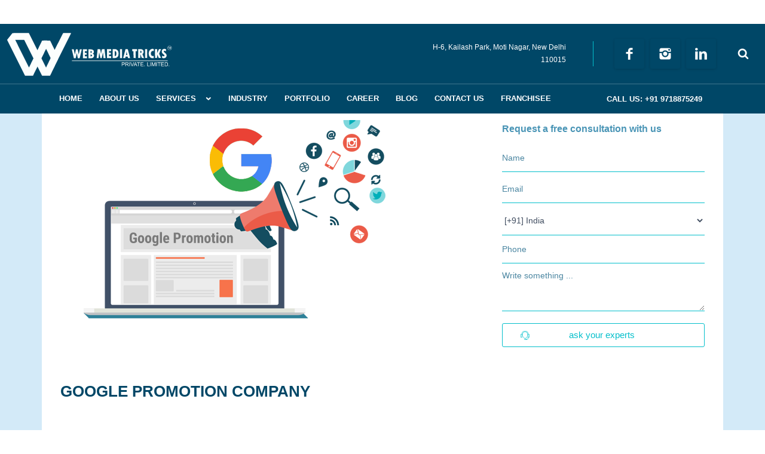

--- FILE ---
content_type: text/html; charset=UTF-8
request_url: https://www.webmediatricks.com/guwahati/google-promotion.html
body_size: 47188
content:
<!DOCTYPE html>
<html lang="en">
<head>
<meta charset="utf-8">
<meta http-equiv="X-UA-Compatible" content="IE=edge">
<meta name="viewport" content="width=device-width, initial-scale=1">
<meta name="csrf-token" content="p5O7SPh7zQDLiVr5XWE0WPRoWA8dyKkWlZ39IwAk"> 
<base href="https://www.webmediatricks.com">
<title>Google Promotion Company in Guwahati</title>
<meta name="description" content="Web Media Tricks is leading Google Promotion Company in Guwahati offer Website Business Promotion and Local Google Promotion Services in Guwahati">
<meta name="keywords" content="Google Promotion Company in Guwahati, Google Promotion Services in Guwahati, Local Google Promotion Services in Guwahati, Website SEO Agency in Guwahati, Business Promotion Company in Guwahati">
 <meta property="og:title" content="Google Promotion Company" />
 <meta property="og:description" content="Web Media Tricks is leading Google Promotion Company in Guwahati offer Website Business Promotion and Local Google Promotion Services in Guwahati" />
 <meta property="og:type" content="website" />
 <meta property="og:image" content="https://www.webmediatricks.com/uploaded_files/product/1703851916.jpg" />
 <meta property="og:image:type" content="image/*" />
 <meta property="og:image:height" content="300" />
 <meta property="og:image:width" content="300" />
 <meta property="og:site_name" content="Web Media Tricks" />
 <meta property="og:url" content="https://www.webmediatricks.com/guwahati/google-promotion.html" />
   <link rel="apple-touch-icon" sizes="180x180" href="assets/favicon/apple-touch-icon.png">
<link rel="icon" type="image/png" sizes="32x32" href="assets/favicon/favicon-32x32.png">
<link rel="icon" type="image/png" sizes="16x16" href="assets/favicon/favicon-16x16.png">
<link rel="manifest" href="assets/favicon/site.webmanifest">
<link rel="mask-icon" href="assets/favicon/safari-pinned-tab.svg" color="#5bbad5">
<meta name="msapplication-TileColor" content="#ffffff">
<meta name="theme-color" content="#ffffff">
<meta name="robots" content="index,follow" >

<meta name="author" content="Web Media Tricks Pvt. Ltd.">
<link rel="canonical" href="https://www.webmediatricks.com/guwahati/google-promotion.html" />

<link rel="stylesheet" id="ms-fonts" href="https://fonts.googleapis.com/css?family=Lato:regular|Oswald:700" type="text/css" media="all" /> 
<link rel="stylesheet" href="assets/slider/assets/css/masterslider.main.css" />
<link rel="stylesheet" href="assets/slider/assets/css/style.css" /> 
<script src="https://code.jquery.com/jquery-2.2.4.min.js" integrity="sha256-BbhdlvQf/xTY9gja0Dq3HiwQF8LaCRTXxZKRutelT44=" crossorigin="anonymous"></script>
<script src="assets/slider/assets/js/jquery.easing.min.js"></script> 
<script src="assets/slider/assets/js/masterslider.min.js"></script>
<script src="assets/js/jquery.min.js"></script>
<script src="assets/js/main.js"></script>
<link rel="stylesheet" href="admin_assets/css/alertify/alertify.min.css"/>
<link rel="stylesheet" href="admin_assets/css/alertify/default.min.css"/>
<link rel="stylesheet" href="assets/css/bootstrap-grid.css">
<link rel="stylesheet" href="assets/css/style.css"> 
<link rel="stylesheet" href="assets/css/payment.css"> 
<meta name="google-site-verification" content="wswZgexeKs4FPI8wHtZlHX-xInALxT3o_-B5HS1_5pQ" />

<meta name="msvalidate.01" content="BECC76AAD33697A34477FB458F7EE8BE" />
<!-- Google tag (gtag.js) -->
<script async src="https://www.googletagmanager.com/gtag/js?id=G-4QKD8PF7Y6"></script>
<script>
  window.dataLayer = window.dataLayer || [];
  function gtag(){dataLayer.push(arguments);}
  gtag('js', new Date());

  gtag('config', 'G-4QKD8PF7Y6');
</script>

<link rel="shortcut icon" type="image/icon" href="uploaded_files/favicon/2210.png">
<script type="application/ld+json">
{
  "@context": "https://schema.org",
  "@type": "LocalBusiness",
  "name": "Web Media Tricks Private Limited - Website Designing Company in Delhi",
  "image": "https://www.webmediatricks.com/assets/images/logo.svg",
  "@id": "",
  "url": "https://www.webmediatricks.com/",
  "telephone": "+91-9718875249",
  "priceRange": "+91-9718875249 - Call Now | Mail US: info@webmediatricks.com",
  "address": {
    "@type": "PostalAddress",
    "streetAddress": "H-15, Bali Nagar, New Delhi-110015",
    "addressLocality": "New Delhi",
    "addressRegion": "DEL",
    "postalCode": "110015",
    "addressCountry": "IN"
  },
  "geo": {
    "@type": "GeoCoordinates",
    "latitude": 28.6533584,
    "longitude": 77.1295167
  },
  "aggregateRating": {
  "@type": "AggregateRating",
  "ratingValue": "5",
  "bestRating": "5",
  "worstRating": "",
  "ratingCount": "150"
  },
  "openingHoursSpecification": {
    "@type": "OpeningHoursSpecification",
    "dayOfWeek": [
      "Monday",
      "Tuesday",
      "Wednesday",
      "Thursday",
      "Friday",
      "Saturday"
    ],
    "opens": "09:00",
    "closes": "18:30"
  },
  "sameAs": [
    "https://www.facebook.com/webmediatricks/",
    "https://twitter.com/webmediatricks",
    "https://www.instagram.com/webmediatricks/",
    "https://www.youtube.com/@webmediatricks",
    "https://www.linkedin.com/company/webmediatricks/"
  ] 
}
</script>
</head>
<body>
<div id="preloader"></div>
<style>
i.scroll-top-btn.show{display:none !important;}
#topline{text-align: center;
    background-color: #eef1f6;
    color: #004767;
    line-height: 40px;
    font-family: 'Oswald', sans-serif;
    position: fixed;
    top: 0;
    z-index: 999;
    width: 100%;
}
#topline button{
    position: relative;
    cursor: pointer;
    left: 20px;
}
</style> 
<nav class="menu-top-logo menu-fixed" id="dozy" data-menu-anima="fade-in">
<div class="container">
<div class="menu-brand">
<a href="https://www.webmediatricks.com/">
<img class="logo-default scroll-hide" src="assets/images/logo.svg" alt="Web Media Tricks Pvt. Ltd.">
<img class="logo-retina scroll-hide" src="assets/images/logo.svg" alt="Web Media Tricks Pvt. Ltd.">
<img class="logo-default scroll-show" src="assets/images/logo.svg" alt="Web Media Tricks Pvt. Ltd.">
<img class="logo-retina scroll-show" src="assets/images/logo.svg" alt="Web Media Tricks Pvt. Ltd.">
</a>
</div>

<i class="menu-btn"></i>
<div class="menu-cnt">
<ul id="main-menu">    
  
  
  <li><a href="https://www.webmediatricks.com">Home</a> </li> 
  

  
  
  
  <li><a href="https://www.webmediatricks.com/about-us.html">About Us</a> </li> 
  

  
  
  
 <li class="dropdown"><a href="guwahati/services.html">Services</a>
<ul class=" ">  
<li class="w-lg">
<div class="tab-area">
<div class="tab-box tab-icon tab-vertical" data-tab-anima="fade-in">
<ul class="tab-nav">
 <li class="active"><a href="guwahati/app-development.html"><i class="im-right-2 d-lg-inline d-none"></i><span class="cat-ico d-lg-none d-block"><i class="im-smartphone-3"></i></span>
 <span class="cat-nam d-lg-inline d-none">App Development</span>
 </a></li>
 <li ><a href="guwahati/web-development.html"><i class="im-right-2 d-lg-inline d-none"></i><span class="cat-ico d-lg-none d-block"><i class="im-monitor-phone"></i></span>
 <span class="cat-nam d-lg-inline d-none">Web Development</span>
 </a></li>
 <li ><a href="guwahati/graphic-designing.html"><i class="im-right-2 d-lg-inline d-none"></i><span class="cat-ico d-lg-none d-block"><i class="im-diigo"></i></span>
 <span class="cat-nam d-lg-inline d-none">Graphic Designing</span>
 </a></li>
 <li ><a href="guwahati/digital-marketing.html"><i class="im-right-2 d-lg-inline d-none"></i><span class="cat-ico d-lg-none d-block"><i class="im-global-position"></i></span>
 <span class="cat-nam d-lg-inline d-none">Digital Marketing</span>
 </a></li>
</ul>

<div class="panel  active ">
<div class="row">
 <div class="col-lg-4"><a href="guwahati/android-app-development.html" class="mega-link"> Android App Development</a></div>          
 <div class="col-lg-4"><a href="guwahati/iphone-app-development.html" class="mega-link"> iPhone App Development</a></div>          
 <div class="col-lg-4"><a href="guwahati/offshore-software-development.html" class="mega-link"> Offshore Software Development</a></div>          
 <div class="col-lg-4"><a href="guwahati/mobile-application-development.html" class="mega-link"> Mobile Application Development</a></div>          
 <div class="col-lg-4"><a href="guwahati/e-commerce-app-development.html" class="mega-link"> E-commerce App Development</a></div>          
 <div class="col-lg-4"><a href="guwahati/saas-development.html" class="mega-link"> SaaS Development</a></div>          
 <div class="col-lg-4"><a href="guwahati/game-development.html" class="mega-link"> Game Development</a></div>          
 <div class="col-lg-4"><a href="guwahati/ar-app-development.html" class="mega-link"> AR App Development</a></div>          
 <div class="col-lg-4"><a href="guwahati/vr-app-development.html" class="mega-link"> VR App Development</a></div>          
 <div class="col-lg-4"><a href="guwahati/flutter-app-development.html" class="mega-link"> Flutter App Development</a></div>          
 <div class="col-lg-4"><a href="guwahati/blockchain-app-development.html" class="mega-link"> Blockchain App Development</a></div>          
 <div class="col-lg-4"><a href="guwahati/unity3d-app-development.html" class="mega-link"> Unity 3D App Development</a></div>          
 <div class="col-lg-4"><a href="guwahati/react-native-app-development.html" class="mega-link"> React Native App</a></div>          
 <div class="col-lg-4"><a href="guwahati/software-development-company.html" class="mega-link"> Software Development Company</a></div>          
 <div class="col-lg-4"><a href="guwahati/ios-app-development.html" class="mega-link"> iOS App Development</a></div>          
 <div class="col-lg-4"><a href="guwahati/hotel-management-software.html" class="mega-link"> Hotel Management Software</a></div>          
 <div class="col-lg-4"><a href="guwahati/lead-management-software.html" class="mega-link"> Lead Management Software</a></div>          
 <div class="col-lg-4"><a href="guwahati/hotel-booking-app.html" class="mega-link"> Hotel Booking App</a></div>          
 <div class="col-lg-4"><a href="guwahati/restaurant-app-development.html" class="mega-link"> Restaurant App</a></div>          
 <div class="col-lg-4"><a href="guwahati/taxi-booking-app.html" class="mega-link"> Taxi Booking App</a></div>          
</div>
</div>
<div class="panel ">
<div class="row">
 <div class="col-lg-4"><a href="guwahati/static-website-designing.html" class="mega-link"> Static Website Designing</a></div>          
 <div class="col-lg-4"><a href="guwahati/dynamic-website-designing.html" class="mega-link"> Dynamic Website Designing</a></div>          
 <div class="col-lg-4"><a href="guwahati/e-commerce-website-designing.html" class="mega-link"> E-Commerce Website Designing</a></div>          
 <div class="col-lg-4"><a href="guwahati/corporate-website-designing.html" class="mega-link"> Corporate Website Designing</a></div>          
 <div class="col-lg-4"><a href="guwahati/website-re-designing.html" class="mega-link"> Website Redesigning</a></div>          
 <div class="col-lg-4"><a href="guwahati/portal-development.html" class="mega-link"> Portal Development</a></div>          
 <div class="col-lg-4"><a href="guwahati/website-development.html" class="mega-link"> Website Development</a></div>          
 <div class="col-lg-4"><a href="guwahati/custom-web-development.html" class="mega-link"> Custom Web Development</a></div>          
 <div class="col-lg-4"><a href="guwahati/cms-web-development.html" class="mega-link"> CMS Web Development</a></div>          
 <div class="col-lg-4"><a href="guwahati/laravel-web-development.html" class="mega-link"> Laravel Web Development</a></div>          
 <div class="col-lg-4"><a href="guwahati/php-web-development.html" class="mega-link"> PHP Web Development</a></div>          
 <div class="col-lg-4"><a href="guwahati/b2b-portal.html" class="mega-link"> B2B Portal Development</a></div>          
 <div class="col-lg-4"><a href="guwahati/job-portal.html" class="mega-link"> Job Portal Development</a></div>          
 <div class="col-lg-4"><a href="guwahati/news-portal.html" class="mega-link"> News Portal Development</a></div>          
 <div class="col-lg-4"><a href="guwahati/crm-development.html" class="mega-link"> CRM Development</a></div>          
 <div class="col-lg-4"><a href="guwahati/matrimonial-portal-development.html" class="mega-link"> Matrimonial Portal</a></div>          
 <div class="col-lg-4"><a href="guwahati/travel-portal-development.html" class="mega-link"> Travel Portal</a></div>          
</div>
</div>
<div class="panel ">
<div class="row">
 <div class="col-lg-4"><a href="guwahati/logo-designing.html" class="mega-link"> Logo Designing</a></div>          
 <div class="col-lg-4"><a href="guwahati/brochure-designing.html" class="mega-link"> Brochure Designing</a></div>          
 <div class="col-lg-4"><a href="guwahati/business-card.html" class="mega-link"> Business Card</a></div>          
 <div class="col-lg-4"><a href="guwahati/social-media-post-designing.html" class="mega-link"> Social Media Post</a></div>          
 <div class="col-lg-4"><a href="guwahati/banner-designing.html" class="mega-link"> Banner Designing</a></div>          
 <div class="col-lg-4"><a href="guwahati/catalogue-designing-company.html" class="mega-link"> Catalogue Designing</a></div>          
 <div class="col-lg-4"><a href="guwahati/leaflet-design.html" class="mega-link"> Leaflet Design</a></div>          
 <div class="col-lg-4"><a href="guwahati/digital-visiting-card-designing.html" class="mega-link"> Digital Visiting Card</a></div>          
</div>
</div>
<div class="panel ">
<div class="row">
 <div class="col-lg-4"><a href="guwahati/search-engine-optimization.html" class="mega-link"> Search Engine Optimization</a></div>          
 <div class="col-lg-4"><a href="guwahati/location-wise-promotion.html" class="mega-link"> Location Wise Promotion</a></div>          
 <div class="col-lg-4"><a href="guwahati/city-wise-promotion.html" class="mega-link"> City Wise Promotion</a></div>          
 <div class="col-lg-4"><a href="guwahati/state-wise-promotion.html" class="mega-link"> State Wise Promotion</a></div>          
 <div class="col-lg-4"><a href="guwahati/country-wise-promotion.html" class="mega-link"> Country Wise Promotion</a></div>          
 <div class="col-lg-4"><a href="guwahati/video-promotion.html" class="mega-link"> Video Promotion</a></div>          
 <div class="col-lg-4"><a href="guwahati/social-media-optimization.html" class="mega-link"> Social Media Optimization</a></div>          
 <div class="col-lg-4"><a href="guwahati/content-writing.html" class="mega-link"> Content Writing</a></div>          
 <div class="col-lg-4"><a href="guwahati/online-website-promotion.html" class="mega-link"> Online Website Promotion</a></div>          
 <div class="col-lg-4"><a href="guwahati/google-promotion.html" class="mega-link"> Google Promotion Company</a></div>          
 <div class="col-lg-4"><a href="guwahati/seo-company.html" class="mega-link"> SEO Company</a></div>          
 <div class="col-lg-4"><a href="guwahati/digital-marketing-agency.html" class="mega-link"> Digital Marketing Agency</a></div>          
 <div class="col-lg-4"><a href="guwahati/internet-marketing-company.html" class="mega-link"> Internet Marketing Company</a></div>          
 <div class="col-lg-4"><a href="guwahati/google-website-promotion.html" class="mega-link"> Google Website Promotion</a></div>          
 <div class="col-lg-4"><a href="guwahati/local-seo-services.html" class="mega-link"> Local SEO Services</a></div>          
 <div class="col-lg-4"><a href="guwahati/google-map-listing.html" class="mega-link"> Google Map Listing</a></div>          
 <div class="col-lg-4"><a href="guwahati/facebook-promotion-company.html" class="mega-link"> Facebook Promotion Company</a></div>          
 <div class="col-lg-4"><a href="guwahati/linkedin-promotion-company.html" class="mega-link"> Linkedin Promotion Company</a></div>          
 <div class="col-lg-4"><a href="guwahati/youtube-promotion-company.html" class="mega-link"> Youtube Promotion Company</a></div>          
 <div class="col-lg-4"><a href="guwahati/twitter-promotion-company.html" class="mega-link"> Twitter promotion company</a></div>          
 <div class="col-lg-4"><a href="guwahati/instagram-promotion-company.html" class="mega-link"> Instagram Promotion Company</a></div>          
</div>
</div>
       
</div>
</div>    
    
</li> 
</ul>
</li>

  
  
  
  <li><a href="https://www.webmediatricks.com/industry.html">Industry</a> </li> 
  

  
  
  
  <li><a href="https://www.webmediatricks.com/portfolio.html">Portfolio</a> </li> 
  

  
  
  
  <li><a href="https://www.webmediatricks.com/career.html">Career</a> </li> 
  

  
  
  
  <li><a href="https://www.webmediatricks.com/latest-updates.html">Blog</a> </li> 
  

  
  
  
  <li><a href="https://www.webmediatricks.com/contact-us.html">Contact Us</a> </li> 
  

  
  
  
  <li><a href="https://www.webmediatricks.com/franchisee.html">Franchisee</a> </li> 
  

  
    
<li class="nav-label"> 
<a href="tel:+91 9718875249"><span>Call us: +91 9718875249 </span></a>
</li>
</ul>
<div class="menu-right">
<div class="custom-area">
H-6, Kailash Park, Moti Nagar, 
New Delhi 110015 <br>

</div>
<div class="d-flex">
<div class="icon-box"><a href="https://www.facebook.com/webmediatricks/" target="_blank"><i class="icon-facebook text-white"></i></a></div>
<div class="icon-box"><a href="https://www.instagram.com/webmediatricks/" target="_blank"><i class="icon-instagram text-white"></i></a></div>
<div class="icon-box"><a href="https://www.linkedin.com/company/webmediatricks/" target="_blank"><i class="icon-linkedin text-white"></i></a></div>
</div>
<form role="search" method="get" id="searchform" class="search-btn" action="https://www.webmediatricks.com/search">
 <input type="hidden" name="_token" value="p5O7SPh7zQDLiVr5XWE0WPRoWA8dyKkWlZ39IwAk">    
<div class="search-box-menu">
<input type="text" placeholder="Search ..." name="search_keyword"  class="">
<i></i>
</div>
</form>

</div>
</div>
</div>
</nav>
<main>
<!--<button class="js-confetti" style="position: fixed;-->
<!--    bottom: 50px;-->
<!--    left: 0;-->
<!--    border:none;-->
<!--    padding: 0;-->
<!--    z-index: 99999;width: 100px;cursor: pointer;">-->
<!--<img src="wmt.gif" style="width:100%" loading="lazy">-->
<!--</button>-->
<!--<audio src="https://assets.codepen.io/1256430/whistle.mp3" id="sound" preload="auto" hidden></audio>-->
<!--<style>-->
<!--.js-confetti:hover,-->
<!--.js-confetti:focus {-->
<!--  outline:0;-->
<!--}-->

<!--</style>-->
 

<!--<pointer-particles></pointer-particles> --> 
<main>
<section class="section-base section-color detail-page" style="background-color: rgb(211 234 248)">

<div class="container">
<div class="row">
<div class="col-lg-8">
<img src="uploaded_files/product/1703851916.jpg" alt="Google Promotion Company in Delhi" title="Google Promotion Company in Delhi" class="img-fuid">   
</div>  
<div class="col-lg-4">
<form id="ajax-form" class="form-box form-ajax" method="POST" onSubmit="event.preventDefault()">
<input type="hidden" name="_token" value="p5O7SPh7zQDLiVr5XWE0WPRoWA8dyKkWlZ39IwAk">  
<input type="hidden" name="source" value="https://www.webmediatricks.com/guwahati/google-promotion.html">
<input type="hidden" name="subject" value="Google Promotion Company">

<div class="row">
<div class="col-lg-12"> 
<p class="text-primary">Request a free consultation with us </p>
<input id="name" name="name" placeholder="Name" type="text" class="input-text" >
</div>
<div class="col-lg-12"> 
<input id="email" name="email" placeholder="Email" type="email" class="input-text" >
</div>
<div class="col-lg-12"> 
<div class="input-group mb-3">
<select name="country" class="input-text" style="margin-bottom:0px">
   <option value="1" >[+93] Afghanistan</option> 
   <option value="2" >[+355] Albania</option> 
   <option value="3" >[+213] Algeria</option> 
   <option value="4" >[+1684] American Samoa</option> 
   <option value="5" >[+376] Andorra</option> 
   <option value="6" >[+244] Angola</option> 
   <option value="7" >[+1264] Anguilla</option> 
   <option value="8" >[+0] Antarctica</option> 
   <option value="9" >[+1268] Antigua And Barbuda</option> 
   <option value="10" >[+54] Argentina</option> 
   <option value="11" >[+374] Armenia</option> 
   <option value="12" >[+297] Aruba</option> 
   <option value="13" >[+61] Australia</option> 
   <option value="14" >[+43] Austria</option> 
   <option value="15" >[+994] Azerbaijan</option> 
   <option value="16" >[+1242] Bahamas The</option> 
   <option value="17" >[+973] Bahrain</option> 
   <option value="18" >[+880] Bangladesh</option> 
   <option value="19" >[+1246] Barbados</option> 
   <option value="20" >[+375] Belarus</option> 
   <option value="21" >[+32] Belgium</option> 
   <option value="22" >[+501] Belize</option> 
   <option value="23" >[+229] Benin</option> 
   <option value="24" >[+1441] Bermuda</option> 
   <option value="25" >[+975] Bhutan</option> 
   <option value="26" >[+591] Bolivia</option> 
   <option value="27" >[+387] Bosnia and Herzegovina</option> 
   <option value="28" >[+267] Botswana</option> 
   <option value="29" >[+0] Bouvet Island</option> 
   <option value="30" >[+55] Brazil</option> 
   <option value="31" >[+246] British Indian Ocean Territory</option> 
   <option value="32" >[+673] Brunei</option> 
   <option value="33" >[+359] Bulgaria</option> 
   <option value="34" >[+226] Burkina Faso</option> 
   <option value="35" >[+257] Burundi</option> 
   <option value="36" >[+855] Cambodia</option> 
   <option value="37" >[+237] Cameroon</option> 
   <option value="38" >[+1] Canada</option> 
   <option value="39" >[+238] Cape Verde</option> 
   <option value="40" >[+1345] Cayman Islands</option> 
   <option value="41" >[+236] Central African Republic</option> 
   <option value="42" >[+235] Chad</option> 
   <option value="43" >[+56] Chile</option> 
   <option value="44" >[+86] China</option> 
   <option value="45" >[+61] Christmas Island</option> 
   <option value="46" >[+672] Cocos (Keeling) Islands</option> 
   <option value="47" >[+57] Colombia</option> 
   <option value="48" >[+269] Comoros</option> 
   <option value="49" >[+242] Republic Of The Congo</option> 
   <option value="50" >[+242] Democratic Republic Of The Congo</option> 
   <option value="51" >[+682] Cook Islands</option> 
   <option value="52" >[+506] Costa Rica</option> 
   <option value="53" >[+225] Cote D&#039;Ivoire (Ivory Coast)</option> 
   <option value="54" >[+385] Croatia (Hrvatska)</option> 
   <option value="55" >[+53] Cuba</option> 
   <option value="56" >[+357] Cyprus</option> 
   <option value="57" >[+420] Czech Republic</option> 
   <option value="58" >[+45] Denmark</option> 
   <option value="59" >[+253] Djibouti</option> 
   <option value="60" >[+1767] Dominica</option> 
   <option value="61" >[+1809] Dominican Republic</option> 
   <option value="62" >[+670] East Timor</option> 
   <option value="63" >[+593] Ecuador</option> 
   <option value="64" >[+20] Egypt</option> 
   <option value="65" >[+503] El Salvador</option> 
   <option value="66" >[+240] Equatorial Guinea</option> 
   <option value="67" >[+291] Eritrea</option> 
   <option value="68" >[+372] Estonia</option> 
   <option value="69" >[+251] Ethiopia</option> 
   <option value="70" >[+61] External Territories of Australia</option> 
   <option value="71" >[+500] Falkland Islands</option> 
   <option value="72" >[+298] Faroe Islands</option> 
   <option value="73" >[+679] Fiji Islands</option> 
   <option value="74" >[+358] Finland</option> 
   <option value="75" >[+33] France</option> 
   <option value="76" >[+594] French Guiana</option> 
   <option value="77" >[+689] French Polynesia</option> 
   <option value="78" >[+0] French Southern Territories</option> 
   <option value="79" >[+241] Gabon</option> 
   <option value="80" >[+220] Gambia The</option> 
   <option value="81" >[+995] Georgia</option> 
   <option value="82" >[+49] Germany</option> 
   <option value="83" >[+233] Ghana</option> 
   <option value="84" >[+350] Gibraltar</option> 
   <option value="85" >[+30] Greece</option> 
   <option value="86" >[+299] Greenland</option> 
   <option value="87" >[+1473] Grenada</option> 
   <option value="88" >[+590] Guadeloupe</option> 
   <option value="89" >[+1671] Guam</option> 
   <option value="90" >[+502] Guatemala</option> 
   <option value="91" >[+44] Guernsey and Alderney</option> 
   <option value="92" >[+224] Guinea</option> 
   <option value="93" >[+245] Guinea-Bissau</option> 
   <option value="94" >[+592] Guyana</option> 
   <option value="95" >[+509] Haiti</option> 
   <option value="96" >[+0] Heard and McDonald Islands</option> 
   <option value="97" >[+504] Honduras</option> 
   <option value="98" >[+852] Hong Kong S.A.R.</option> 
   <option value="99" >[+36] Hungary</option> 
   <option value="100" >[+354] Iceland</option> 
   <option value="101"  selected >[+91] India</option> 
   <option value="102" >[+62] Indonesia</option> 
   <option value="103" >[+98] Iran</option> 
   <option value="104" >[+964] Iraq</option> 
   <option value="105" >[+353] Ireland</option> 
   <option value="106" >[+972] Israel</option> 
   <option value="107" >[+39] Italy</option> 
   <option value="108" >[+1876] Jamaica</option> 
   <option value="109" >[+81] Japan</option> 
   <option value="110" >[+44] Jersey</option> 
   <option value="111" >[+962] Jordan</option> 
   <option value="112" >[+7] Kazakhstan</option> 
   <option value="113" >[+254] Kenya</option> 
   <option value="114" >[+686] Kiribati</option> 
   <option value="115" >[+850] Korea North</option> 
   <option value="116" >[+82] Korea South</option> 
   <option value="117" >[+965] Kuwait</option> 
   <option value="118" >[+996] Kyrgyzstan</option> 
   <option value="119" >[+856] Laos</option> 
   <option value="120" >[+371] Latvia</option> 
   <option value="121" >[+961] Lebanon</option> 
   <option value="122" >[+266] Lesotho</option> 
   <option value="123" >[+231] Liberia</option> 
   <option value="124" >[+218] Libya</option> 
   <option value="125" >[+423] Liechtenstein</option> 
   <option value="126" >[+370] Lithuania</option> 
   <option value="127" >[+352] Luxembourg</option> 
   <option value="128" >[+853] Macau S.A.R.</option> 
   <option value="129" >[+389] Macedonia</option> 
   <option value="130" >[+261] Madagascar</option> 
   <option value="131" >[+265] Malawi</option> 
   <option value="132" >[+60] Malaysia</option> 
   <option value="133" >[+960] Maldives</option> 
   <option value="134" >[+223] Mali</option> 
   <option value="135" >[+356] Malta</option> 
   <option value="136" >[+44] Man (Isle of)</option> 
   <option value="137" >[+692] Marshall Islands</option> 
   <option value="138" >[+596] Martinique</option> 
   <option value="139" >[+222] Mauritania</option> 
   <option value="140" >[+230] Mauritius</option> 
   <option value="141" >[+269] Mayotte</option> 
   <option value="142" >[+52] Mexico</option> 
   <option value="143" >[+691] Micronesia</option> 
   <option value="144" >[+373] Moldova</option> 
   <option value="145" >[+377] Monaco</option> 
   <option value="146" >[+976] Mongolia</option> 
   <option value="147" >[+1664] Montserrat</option> 
   <option value="148" >[+212] Morocco</option> 
   <option value="149" >[+258] Mozambique</option> 
   <option value="150" >[+95] Myanmar</option> 
   <option value="151" >[+264] Namibia</option> 
   <option value="152" >[+674] Nauru</option> 
   <option value="153" >[+977] Nepal</option> 
   <option value="154" >[+599] Netherlands Antilles</option> 
   <option value="155" >[+31] Netherlands The</option> 
   <option value="156" >[+687] New Caledonia</option> 
   <option value="157" >[+64] New Zealand</option> 
   <option value="158" >[+505] Nicaragua</option> 
   <option value="159" >[+227] Niger</option> 
   <option value="160" >[+234] Nigeria</option> 
   <option value="161" >[+683] Niue</option> 
   <option value="162" >[+672] Norfolk Island</option> 
   <option value="163" >[+1670] Northern Mariana Islands</option> 
   <option value="164" >[+47] Norway</option> 
   <option value="165" >[+968] Oman</option> 
   <option value="166" >[+92] Pakistan</option> 
   <option value="167" >[+680] Palau</option> 
   <option value="168" >[+970] Palestinian Territory Occupied</option> 
   <option value="169" >[+507] Panama</option> 
   <option value="170" >[+675] Papua new Guinea</option> 
   <option value="171" >[+595] Paraguay</option> 
   <option value="172" >[+51] Peru</option> 
   <option value="173" >[+63] Philippines</option> 
   <option value="174" >[+0] Pitcairn Island</option> 
   <option value="175" >[+48] Poland</option> 
   <option value="176" >[+351] Portugal</option> 
   <option value="177" >[+1787] Puerto Rico</option> 
   <option value="178" >[+974] Qatar</option> 
   <option value="179" >[+262] Reunion</option> 
   <option value="180" >[+40] Romania</option> 
   <option value="181" >[+70] Russia</option> 
   <option value="182" >[+250] Rwanda</option> 
   <option value="183" >[+290] Saint Helena</option> 
   <option value="184" >[+1869] Saint Kitts And Nevis</option> 
   <option value="185" >[+1758] Saint Lucia</option> 
   <option value="186" >[+508] Saint Pierre and Miquelon</option> 
   <option value="187" >[+1784] Saint Vincent And The Grenadines</option> 
   <option value="188" >[+684] Samoa</option> 
   <option value="189" >[+378] San Marino</option> 
   <option value="190" >[+239] Sao Tome and Principe</option> 
   <option value="191" >[+966] Saudi Arabia</option> 
   <option value="192" >[+221] Senegal</option> 
   <option value="193" >[+381] Serbia</option> 
   <option value="194" >[+248] Seychelles</option> 
   <option value="195" >[+232] Sierra Leone</option> 
   <option value="196" >[+65] Singapore</option> 
   <option value="197" >[+421] Slovakia</option> 
   <option value="198" >[+386] Slovenia</option> 
   <option value="199" >[+44] Smaller Territories of the UK</option> 
   <option value="200" >[+677] Solomon Islands</option> 
   <option value="201" >[+252] Somalia</option> 
   <option value="202" >[+27] South Africa</option> 
   <option value="203" >[+0] South Georgia</option> 
   <option value="204" >[+211] South Sudan</option> 
   <option value="205" >[+34] Spain</option> 
   <option value="206" >[+94] Sri Lanka</option> 
   <option value="207" >[+249] Sudan</option> 
   <option value="208" >[+597] Suriname</option> 
   <option value="209" >[+47] Svalbard And Jan Mayen Islands</option> 
   <option value="210" >[+268] Swaziland</option> 
   <option value="211" >[+46] Sweden</option> 
   <option value="212" >[+41] Switzerland</option> 
   <option value="213" >[+963] Syria</option> 
   <option value="214" >[+886] Taiwan</option> 
   <option value="215" >[+992] Tajikistan</option> 
   <option value="216" >[+255] Tanzania</option> 
   <option value="217" >[+66] Thailand</option> 
   <option value="218" >[+228] Togo</option> 
   <option value="219" >[+690] Tokelau</option> 
   <option value="220" >[+676] Tonga</option> 
   <option value="221" >[+1868] Trinidad And Tobago</option> 
   <option value="222" >[+216] Tunisia</option> 
   <option value="223" >[+90] Turkey</option> 
   <option value="224" >[+7370] Turkmenistan</option> 
   <option value="225" >[+1649] Turks And Caicos Islands</option> 
   <option value="226" >[+688] Tuvalu</option> 
   <option value="227" >[+256] Uganda</option> 
   <option value="228" >[+380] Ukraine</option> 
   <option value="229" >[+971] United Arab Emirates</option> 
   <option value="230" >[+44] United Kingdom</option> 
   <option value="231" >[+1] United States</option> 
   <option value="232" >[+1] United States Minor Outlying Islands</option> 
   <option value="233" >[+598] Uruguay</option> 
   <option value="234" >[+998] Uzbekistan</option> 
   <option value="235" >[+678] Vanuatu</option> 
   <option value="236" >[+39] Vatican City State (Holy See)</option> 
   <option value="237" >[+58] Venezuela</option> 
   <option value="238" >[+84] Vietnam</option> 
   <option value="239" >[+1284] Virgin Islands (British)</option> 
   <option value="240" >[+1340] Virgin Islands (US)</option> 
   <option value="241" >[+681] Wallis And Futuna Islands</option> 
   <option value="242" >[+212] Western Sahara</option> 
   <option value="243" >[+967] Yemen</option> 
   <option value="244" >[+38] Yugoslavia</option> 
   <option value="245" >[+260] Zambia</option> 
   <option value="246" >[+263] Zimbabwe</option> 
   <option value="247" >[+242] Congo (Brazzaville)</option> 
   <option value="248" >[+599] Bonaire Sint Eustatius and Saba</option> 
   <option value="249" >[+599] Curacao</option> 
   <option value="250" >[+0] Saint Martin (Dutch Part)</option> 
   <option value="251" >[+0] Saint Martin (French Part)</option> 
 </select>
 <input id="phone" name="mobile" placeholder="Phone" type="text" class="input-text"> 
</div>
</div> 
<div class="col-lg-12"> 
<textarea id="message" name="message" class="input-textarea" placeholder="Write something ..." style="height: 75px;"></textarea>
</div> 

</div>
<button class="btn btn-sm btn-icon btn-border ani-btn ajax-btn" type="submit" onClick="submitInquiry();"> <i class="im-support"></i> Ask Your Experts</button>

</form>
</div>    
</div>

<div class="row">    
 <div class="col-lg-12"> 
<h1>Google Promotion Company</h1> 
<p bis_size="{&quot;x&quot;:20,&quot;y&quot;:20,&quot;w&quot;:876,&quot;h&quot;:83,&quot;abs_x&quot;:316,&quot;abs_y&quot;:1380}" style="text-align:justify">Our Google Promotion Company in Guwahati is designed to help businesses achieve maximum exposure and drive targeted traffic to their website through Google&#39;s powerful advertising platform. The amazing thing about our services is our proven ability to help our clients achieve tangible results that drive growth and profitability. Our Google Promotion Services are designed to help your business achieve explosive growth by leveraging the power of Google&#39;s advertising platform.</p>

<p bis_size="{&quot;x&quot;:20,&quot;y&quot;:116,&quot;w&quot;:876,&quot;h&quot;:83,&quot;abs_x&quot;:316,&quot;abs_y&quot;:1476}" style="text-align:justify">Web Media Tricks Private Limited&nbsp;is the most versatile Local&nbsp;Google Promotion Services&nbsp;in Guwahati look up to premium services like our transparent processes and open lines of communication that allow for continuous performance monitoring and adjustments, ensuring the highest level of efficiency. By choosing our company for your Google Promotion needs, you gain access to a dedicated team relentlessly working towards fueling your business growth, while allowing you to focus on your core competencies.</p>

<p bis_size="{&quot;x&quot;:20,&quot;y&quot;:212,&quot;w&quot;:876,&quot;h&quot;:41,&quot;abs_x&quot;:316,&quot;abs_y&quot;:1572}" style="text-align:justify">We are the most experienced <a bis_size="{&quot;x&quot;:195,&quot;y&quot;:214,&quot;w&quot;:228,&quot;h&quot;:15,&quot;abs_x&quot;:491,&quot;abs_y&quot;:1574}" href="https://www.webmediatricks.com/google-website-promotion.html"><strong bis_size="{&quot;x&quot;:195,&quot;y&quot;:214,&quot;w&quot;:228,&quot;h&quot;:15,&quot;abs_x&quot;:491,&quot;abs_y&quot;:1574}">Google Promotion Company in Guwahati</strong></a> the reason being simply that we have the best and the most experienced experts in the industry as of today and have helped thousands of people in making things easy for companies and improve their ranking significantly.</p>

<p bis_size="{&quot;x&quot;:20,&quot;y&quot;:266,&quot;w&quot;:876,&quot;h&quot;:83,&quot;abs_x&quot;:316,&quot;abs_y&quot;:1626}" style="text-align:justify"><strong bis_size="{&quot;x&quot;:20,&quot;y&quot;:268,&quot;w&quot;:57,&quot;h&quot;:15,&quot;abs_x&quot;:316,&quot;abs_y&quot;:1628}">Example:</strong>&nbsp;Ravi and Shyam have a Diary&nbsp;business and they both are Manufacturers of Dairy Products.&nbsp;Ravi&#39;s product price is higher than Shyam&#39;s products. Ravi has a website that is promoted on Google and Shyam does not have any website; Once a&nbsp; buyer named Aditya wanted to open a trading business&nbsp;in diaries and notebooks, so he just browsed the internet and searched for Diary Manufacturers. He Saw Ravi&#39;s Website on Google and he called him and he purchased diaries from Ravi.</p>

<p bis_size="{&quot;x&quot;:20,&quot;y&quot;:363,&quot;w&quot;:876,&quot;h&quot;:41,&quot;abs_x&quot;:316,&quot;abs_y&quot;:1723}" style="text-align:justify"><strong bis_size="{&quot;x&quot;:20,&quot;y&quot;:365,&quot;w&quot;:78,&quot;h&quot;:15,&quot;abs_x&quot;:316,&quot;abs_y&quot;:1725}">Conclusion:&nbsp;</strong>Aditya neither knows Ravi nor Shyam. but he purchased products from Ravi because he could not see Shyam&#39;s website online. If Shyam&#39;s website was also there they definitely buy from Shyam because Shyam gives him the best rates.</p>
     
    
     
</div>
</div>
</div>
</section>
</main>

</main>
<i class="scroll-top-btn scroll-top show"></i>

<footer class="light">
<div class="container">
<div class="row">
<div class="col-lg-4">
<h3>WMT GROUP</h3>
<p>Full stack mobile (iOS, Android) and web design and development agency</p>
<div class="icon-links icon-social icon-links-grid social-colors">
<a class="facebook"  style="align-items: center; justify-content: center; display: flex ;" href="https://www.facebook.com/webmediatricks/"><img src="assets/images/fb-icon.png" alt="facebook" title="facebook" style="max-width:20px"></a>
<a class="twitter"  style="align-items: center; justify-content: center; display: flex ;" href="https://twitter.com/webmediatricks"><img src="assets/images/twitter-x-icon.png" alt="twitter" title="twitter" style="max-width:20px"></a>
<a class="youtube"  style="align-items: center; justify-content: center; display: flex ;" href="https://www.youtube.com/@webmediatricks"><img src="assets/images/youtube-icon.png" alt="youtube" title="youtube" style="max-width:20px"></a>
<a class="linkedin"  style="align-items: center; justify-content: center; display: flex ;" href="https://www.linkedin.com/company/webmediatricks/"><img src="assets/images/linked-in-icon.png" alt="linkedin" title="linkedin" style="max-width:20px"></a>
</div>
</div>
<div class="col-lg-4">
<h3>Resources</h3>
<ul class="icon-list icon-line">
<li><a href="#">Partners and advertising</a></li>
<li><a href="https://www.webmediatricks.com/about-us.html">About us and the company</a></li>
<li><a href="https://www.webmediatricks.com/services.html">Services and projects</a></li>
<li><a href="https://www.webmediatricks.com/contact-us.html">Contact us online</a></li>
<li><a href="https://www.webmediatricks.com/payment">Payment</a></li>
</ul>
</div>
<div class="col-lg-4">
<ul class="text-list text-list-line">
<li><b>Address</b><hr><p>H-6, Kailash Park, Moti Nagar, New Delhi 110015</p></li>
<li><b>Email</b><hr><p>info@webmediatricks.com</p></li>
<li><b>Phone</b><hr><p>+91 9718875249</p></li>
<li><b>Opening hours</b><hr><p>10am-7pm Mon - Sat</p></li>
</ul>
</div>
</div>
</div>
<div class="footer-bar">
<div class="container">
<span>© 2021 - 2026 &copy; Web Media Tricks Private Limited.</span>
<span>
<a href="contact-us.html" style="color:#fff !important">Contact us</a> | 
<a href="privacy-policy.html" style="color:#fff !important">Privacy policy</a> |
<a href="terms-conditions.html" style="color:#fff !important">Terms & Conditions</a>
</span>
</div>
</div>
<div class="footer-bar">
<div class="container">
<span style="line-height: 18px;display: block;"><b>Disclaimer</b> :- Web Media Trick Pvt Ltd accepts payments only under the account name "WEB MEDIA TRICKS PVT. LTD." We are not authorized to receive payments through any other account, and we do not authorize any employee to take customer payments into their personal accounts. If a payment is made to any other account, the company will not be responsible for it. Before making a payment, please contact our customer care. <br> <br></span>
<span></span>
</div>
</div>


<div id="ajaxForm" class="w3-modal"> 
<div class="w3-modal-content"> 
<div class="w3-container" id="ajax-content"> 
<!-- DATA LOAD VIA AJAX -->
</div> 
</div> 
</div>




<script>let site_url = 'https://www.webmediatricks.com';</script>
<script src="https://kit.fontawesome.com/32fc63f228.js" crossorigin="anonymous"></script>
<script src='https://cdn.jsdelivr.net/npm/canvas-confetti@1.2.0/dist/confetti.browser.min.js'></script>
<link rel="stylesheet" href="assets/css/line-icons.min.css">
<script src="assets/js/parallax.min.js"></script>
<script src="assets/js/glide.min.js"></script>
<script src="assets/js/magnific-popup.min.js"></script>
<script src="assets/js/tab-accordion.js"></script>
<script src="assets/js/imagesloaded.min.js"></script>
<script src="assets/js/progress.js" async=""></script>
<script src="assets/js/contact-form.js" async=""></script>
<script src="assets/js/sticky-kit.min.js"></script> 
<script src="admin_assets/js/alertify/alertify.min.js"></script>
<script src="admin_assets/js/common.js"></script>
<script src="assets/js/script.js"></script>
<script src="assets/js/cost-calculator.js"></script>
<script src="assets/js/payment.js"></script>
</footer>

<!--===========modal============-->
<!--Start of Tawk.to Script-->
<script type="text/javascript">
var Tawk_API=Tawk_API||{}, Tawk_LoadStart=new Date();
(function(){
var s1=document.createElement("script"),s0=document.getElementsByTagName("script")[0];
s1.async=true;
s1.src='https://embed.tawk.to/6539fa6ca84dd54dc4854f60/1hdl7kesv';
s1.charset='UTF-8';
s1.setAttribute('crossorigin','*');
s0.parentNode.insertBefore(s1,s0);
})();
</script>
<!--End of Tawk.to Script-->
<script>
let route = "services";  
$(document).ready(function(){
 let message = '';
 let alert_array = message.split("|");
 let type = alert_array[0];
 let msg = alert_array[1];
 if(message!=""){
  notification(type,msg);
 } 
}); 

 isMobile = ()=>{
  var isMobile = (/iphone|ipod|android|ie|blackberry|fennec/).test
     (navigator.userAgent.toLowerCase());
  return isMobile;
 }
 if(isMobile() == true){ 
  if(route == 'game'){
   window.location.href = 'https://www.webmediatricks.com';  
  }     
  $('#play-in').css('display','none');
 }
</script>

 
<script>
const canvas = document.getElementById('fireworksCanvas');
const ctx = canvas.getContext('2d');
canvas.width = window.innerWidth;
canvas.height = window.innerHeight;

const fireworks = [];
const particles = [];
const stars = [];

// Create floating golden stars in background
for(let i=0;i<100;i++){
    stars.push({
        x: Math.random() * canvas.width,
        y: Math.random() * canvas.height,
        size: Math.random() * 2 + 1,
        alpha: Math.random(),
        alphaChange: Math.random()*0.02
    });
}

function random(min,max){return Math.random()*(max-min)+min;}

// Firework class
class Firework{
    constructor(x,y,targetY){
        this.x = x;
        this.y = y;
        this.targetY = targetY;
        this.speed = random(5,8);
        this.particlesCreated = false;
    }
    update(){
        this.y -= this.speed;
        if(this.y <= this.targetY && !this.particlesCreated){
            this.explode();
            this.particlesCreated = true;
        }
    }
    explode(){
        const count = random(40,70);
        for(let i=0;i<count;i++){
            particles.push(new Particle(this.x,this.y));
        }
    }
    draw(){
        ctx.beginPath();
        ctx.arc(this.x,this.y,3,0,Math.PI*2);
        ctx.fillStyle = "#FFD700";
        ctx.shadowBlur = 15;
        ctx.shadowColor = "#FFD700";
        ctx.fill();
    }
}

// Particle class with shimmer & trail
class Particle{
    constructor(x,y){
        this.x = x;
        this.y = y;
        this.speedX = random(-4,4);
        this.speedY = random(-4,4);
        this.alpha = 1;
        this.size = random(2,4);
        this.color = `hsl(${random(45,55)},100%,50%)`;
        this.decay = random(0.015,0.03);
        this.history = [];
    }
    update(){
        this.history.push({x:this.x,y:this.y});
        if(this.history.length>8) this.history.shift();
        this.x += this.speedX;
        this.y += this.speedY;
        this.alpha -= this.decay;
        this.speedY += 0.02; // gravity
    }
    draw(){
        ctx.save();
        ctx.globalAlpha = this.alpha;
        ctx.strokeStyle = this.color;
        ctx.shadowBlur = 20;
        ctx.shadowColor = "#FFD700";
        ctx.lineWidth = this.size;
        ctx.beginPath();
        if(this.history.length>1){
            ctx.moveTo(this.history[0].x,this.history[0].y);
            for(let i=1;i<this.history.length;i++){
                ctx.lineTo(this.history[i].x,this.history[i].y);
            }
        } else {
            ctx.moveTo(this.x,this.y);
            ctx.lineTo(this.x,this.y);
        }
        ctx.stroke();
        ctx.restore();
    }
}

// Animate background stars
function drawStars(){
    for(let star of stars){
        star.alpha += star.alphaChange;
        if(star.alpha <=0 || star.alpha>=1) star.alphaChange *= -1;
        ctx.save();
        ctx.globalAlpha = star.alpha;
        ctx.fillStyle = "#FFD700";
        ctx.beginPath();
        ctx.arc(star.x,star.y,star.size,0,Math.PI*2);
        ctx.fill();
        ctx.restore();
    }
}

// Main animation
function animate(){
    ctx.clearRect(0,0,canvas.width,canvas.height);

    drawStars();

    if(Math.random() < 0.05){
        fireworks.push(new Firework(random(100,canvas.width-100), canvas.height, random(100, canvas.height/2)));
    }

    for(let i=fireworks.length-1;i>=0;i--){
        fireworks[i].update();
        fireworks[i].draw();
        if(fireworks[i].particlesCreated){
            fireworks.splice(i,1);
        }
    }

    for(let i=particles.length-1;i>=0;i--){
        particles[i].update();
        if(particles[i].alpha <=0){
            particles.splice(i,1);
        } else {
            particles[i].draw();
        }
    }

    requestAnimationFrame(animate);
}

animate();

window.addEventListener('resize', ()=>{
    canvas.width = window.innerWidth;
    canvas.height = window.innerHeight;
});
</script>
  
</body>
</html>

--- FILE ---
content_type: text/css
request_url: https://www.webmediatricks.com/assets/css/payment.css
body_size: 1125
content:
.cat{
  margin: 4px;
  background-color: #104068;
  border-radius: 4px;
  border: 1px solid #fff;
  overflow: hidden;
  float: left;
  padding: 0px 20px;
}

.cat label {
  float: left; line-height: 3.0em;
  width: 8.0em; height: 3.0em;
  cursor:pointer;
}

.cat label span {
  text-align: center;
  padding: 3px 0;
  display: block;
}

.cat label input {
  position: absolute;
  display: none;
  color: #fff !important;
}

.cat label input + span{color: #fff;}
.cat input:checked + span {
    color: #ffffff;
    text-shadow: 0 0  6px rgba(0, 0, 0, 0.8);
}

.pay{
  margin: 4px;
  border-radius: 4px;
  border: 1px solid #fff;
  overflow: hidden;
  float: left;
}

.pay label {
  float: left; line-height: 4.0em;
  width: 15.0em; height: 4.0em;
  cursor:pointer;
}

.pay label span {
  text-align: center;
  padding: 4px 0;
  display: block;
}

.pay label input {
  position: absolute;
  display: none;
  color: #fff !important;
}

.pay label input + span{color: #fff;}
.pay input:checked + span {
    color: #ffffff;
    text-shadow: 0 0  6px rgba(0, 0, 0, 0.8);
}
.pay-active input:checked +span{border: 2px solid #004767;}

--- FILE ---
content_type: text/javascript
request_url: https://www.webmediatricks.com/assets/js/contact-form.js
body_size: 1260
content:
!function(t,e,a,i){"use strict";t(a).ready((function(){t(".form-ajax").each((function(a){var i=this,n=t(this).attr("data-email"),r=t(this).attr("data-engine");isEmpty(r)&&(r="php"),isEmpty(n)&&(n="");var o=t(this).attr("data-subject");isEmpty(o)&&(o=""),t(i).submit((function(a){if(t(".form-group").removeClass("has-error"),t(".help-block").remove(),"undefined"!=typeof grecaptcha&&t(this).find(".g-recaptcha").length&&0===grecaptcha.getResponse().length)return a.preventDefault,!1;t(i).find(".cf-loader").show();var s={values:{},domain:e.location.hostname.replace("www.",""),email:n,subject_email:o,engine:r};t(i).find("input,textarea,select").each((function(){var e=t(this).val();if(!isEmpty(e)){var a=t(this).attr("data-name");isEmpty(a)&&(a=t(this).attr("name")),isEmpty(a)&&(a=t(this).attr("id"));var i=t(this).attr("data-error");isEmpty(i)&&(i=""),s.values[a]=[e,i]}})),t.ajax({type:"POST",url:t(i).attr("action"),data:s,dataType:"json",encode:!0}).done((function(e){e.success?t(i).html(t(i).find(".success-box").html()):(console.log(e),t(i).find(".error-box").show()),t(i).find(".cf-loader").hide()})).fail((function(e){console.log(e),t(i).find(".error-box").show(),t(i).find(".cf-loader").hide()})),a.preventDefault()}))}))}))}(jQuery,window,document);

--- FILE ---
content_type: text/javascript
request_url: https://www.webmediatricks.com/admin_assets/js/common.js
body_size: 340
content:
$(document).ready(function(){
$.ajaxSetup({
  headers: {
   'X-CSRF-TOKEN': $('meta[name="csrf-token"]').attr('content')
  }
});  
//SET NOTIFICATION POSITION
alertify.set('notifier','position', 'top-right');
    
});

 notification = (type,msg,callback=null)=>{
  if(type){
   alertify.notify(msg, type, 2, callback);
  }
 }

--- FILE ---
content_type: image/svg+xml
request_url: https://www.webmediatricks.com/assets/images/logo.svg
body_size: 17949
content:
<?xml version="1.0" encoding="UTF-8"?>
<!DOCTYPE svg PUBLIC "-//W3C//DTD SVG 1.1//EN" "http://www.w3.org/Graphics/SVG/1.1/DTD/svg11.dtd">
<svg xmlns="http://www.w3.org/2000/svg" version="1.1" width="2600px" height="719px" style="shape-rendering:geometricPrecision; text-rendering:geometricPrecision; image-rendering:optimizeQuality; fill-rule:evenodd; clip-rule:evenodd" xmlns:xlink="http://www.w3.org/1999/xlink">
<g><path style="opacity:0.994" fill="#fefffe" d="M -0.5,151.5 C -0.5,150.833 -0.5,150.167 -0.5,149.5C 26.1125,115.877 52.7792,82.2098 79.5,48.5C 161.831,47.3333 244.165,47.1667 326.5,48C 369.539,133.911 412.705,219.744 456,305.5C 479.372,257.257 502.872,209.09 526.5,161C 566.837,160.167 607.171,160.333 647.5,161.5C 670,207.833 692.5,254.167 715,300.5C 757.756,216.656 800.256,132.656 842.5,48.5C 882.833,47.1667 923.167,47.1667 963.5,48.5C 856.059,261.214 750.393,474.714 646.5,689C 606.163,689.833 565.829,689.667 525.5,688.5C 502.667,642.833 479.833,597.167 457,551.5C 434.356,597.287 411.856,643.121 389.5,689C 349.163,689.833 308.829,689.667 268.5,688.5C 179.059,509.284 89.3921,330.284 -0.5,151.5 Z M 121.5,150.5 C 166.739,150.17 211.905,150.503 257,151.5C 303,243.5 349,335.5 395,427.5C 395.667,428.5 395.667,429.5 395,430.5C 373,475.833 351,521.167 329,566.5C 259.023,428.214 189.857,289.547 121.5,150.5 Z M 586.5,285.5 C 609.532,331.562 632.199,377.895 654.5,424.5C 631.942,471.95 609.108,519.284 586,566.5C 562.578,520.655 539.411,474.655 516.5,428.5C 539.575,380.684 562.908,333.017 586.5,285.5 Z"/></g>
<g><path style="opacity:0.829" fill="#fefffe" d="M 2437.5,240.5 C 2457.33,236.887 2471.17,244.22 2479,262.5C 2482.02,292.475 2468.52,306.309 2438.5,304C 2419.45,296.578 2411.95,282.745 2416,262.5C 2420.02,251.982 2427.19,244.648 2437.5,240.5 Z M 2446.5,244.5 C 2462.67,245.151 2472.34,253.651 2475.5,270C 2475.42,288.104 2465.92,298.271 2447,300.5C 2430.29,298.62 2421.12,289.286 2419.5,272.5C 2421.15,255.853 2430.15,246.52 2446.5,244.5 Z"/></g>
<g><path style="opacity:0.738" fill="#fefffe" d="M 2424.5,259.5 C 2430.51,259.334 2436.51,259.501 2442.5,260C 2443.38,261.356 2443.71,262.856 2443.5,264.5C 2441.17,264.5 2438.83,264.5 2436.5,264.5C 2436.5,271.167 2436.5,277.833 2436.5,284.5C 2434.53,284.739 2432.7,284.406 2431,283.5C 2430.5,277.175 2430.33,270.842 2430.5,264.5C 2428.47,264.662 2426.47,264.495 2424.5,264C 2423.27,262.51 2423.27,261.01 2424.5,259.5 Z"/></g>
<g><path style="opacity:0.817" fill="#fefffe" d="M 2445.5,259.5 C 2447.92,259.292 2450.25,259.626 2452.5,260.5C 2453.77,264.465 2454.93,268.465 2456,272.5C 2457.98,268.716 2459.48,264.716 2460.5,260.5C 2463.03,259.223 2465.53,259.223 2468,260.5C 2468.81,268.413 2468.65,276.246 2467.5,284C 2465.89,284.72 2464.39,284.554 2463,283.5C 2462.67,279.5 2462.33,275.5 2462,271.5C 2461.21,275.804 2460.04,279.971 2458.5,284C 2456.89,284.72 2455.39,284.554 2454,283.5C 2452.79,279.55 2451.79,275.55 2451,271.5C 2450.67,275.5 2450.33,279.5 2450,283.5C 2448.33,284.833 2446.67,284.833 2445,283.5C 2444.2,275.421 2444.37,267.421 2445.5,259.5 Z"/></g>
<g><path style="opacity:0.972" fill="#fefffe" d="M 2183.5,285.5 C 2192.23,284.979 2200.73,285.979 2209,288.5C 2209.5,299.161 2209.67,309.828 2209.5,320.5C 2190.96,313.19 2177.46,318.523 2169,336.5C 2163.54,352.759 2164.87,368.426 2173,383.5C 2183.27,394.056 2195.27,396.389 2209,390.5C 2209.83,401.515 2209.67,412.515 2208.5,423.5C 2176.25,431.459 2153.09,420.459 2139,390.5C 2129.78,365.546 2130.44,340.88 2141,316.5C 2150.3,299.354 2164.46,289.021 2183.5,285.5 Z"/></g>
<g><path style="opacity:0.974" fill="#fefffe" d="M 2361.5,285.5 C 2372.5,285.222 2383.16,286.889 2393.5,290.5C 2393.83,300.855 2393.5,311.188 2392.5,321.5C 2383.82,315.824 2374.48,313.991 2364.5,316C 2358.44,321.43 2358.27,327.263 2364,333.5C 2368.38,337.935 2373.21,341.768 2378.5,345C 2385.41,351.236 2391.57,358.069 2397,365.5C 2407.09,387.07 2402.92,405.237 2384.5,420C 2367.76,428.488 2350.93,428.654 2334,420.5C 2333.33,409.833 2333.33,399.167 2334,388.5C 2341.33,393.276 2349.33,396.276 2358,397.5C 2369.11,395.738 2372.44,389.738 2368,379.5C 2361.13,372.959 2353.96,366.793 2346.5,361C 2327.08,343.517 2323.58,323.35 2336,300.5C 2342.7,292.242 2351.2,287.242 2361.5,285.5 Z"/></g>
<g><path style="opacity:0.962" fill="#fefffe" d="M 1883.5,289.5 C 1907.83,289.5 1932.17,289.5 1956.5,289.5C 1956.5,299.833 1956.5,310.167 1956.5,320.5C 1949.5,320.5 1942.5,320.5 1935.5,320.5C 1935.5,354.833 1935.5,389.167 1935.5,423.5C 1924.92,423.82 1914.42,423.487 1904,422.5C 1903.5,388.502 1903.33,354.502 1903.5,320.5C 1896.83,320.5 1890.17,320.5 1883.5,320.5C 1883.5,310.167 1883.5,299.833 1883.5,289.5 Z"/></g>
<g><path style="opacity:0.963" fill="#fefffe" d="M 1973.5,289.5 C 1990.88,289.088 2008.21,289.588 2025.5,291C 2049.23,298.616 2059.06,314.783 2055,339.5C 2053.56,344.389 2051.56,349.055 2049,353.5C 2045.43,357.066 2041.93,360.566 2038.5,364C 2046.33,383.81 2053.99,403.643 2061.5,423.5C 2050.59,423.82 2039.75,423.487 2029,422.5C 2021.33,403.833 2013.67,385.167 2006,366.5C 2005.67,385.167 2005.33,403.833 2005,422.5C 1994.67,423.833 1984.33,423.833 1974,422.5C 1973.5,378.168 1973.33,333.835 1973.5,289.5 Z M 2005.5,316.5 C 2020.62,316.384 2026.45,323.718 2023,338.5C 2022.22,340.286 2021.05,341.786 2019.5,343C 2015.06,345.109 2010.4,346.276 2005.5,346.5C 2005.5,336.5 2005.5,326.5 2005.5,316.5 Z"/></g>
<g><path style="opacity:0.945" fill="#fefffe" d="M 2078.5,289.5 C 2089.17,289.5 2099.83,289.5 2110.5,289.5C 2110.67,333.835 2110.5,378.168 2110,422.5C 2099.67,423.833 2089.33,423.833 2079,422.5C 2078.5,378.168 2078.33,333.835 2078.5,289.5 Z"/></g>
<g><path style="opacity:0.96" fill="#fefffe" d="M 2227.5,289.5 C 2238.17,289.5 2248.83,289.5 2259.5,289.5C 2259.33,309.169 2259.5,328.836 2260,348.5C 2269.11,329.286 2277.94,309.953 2286.5,290.5C 2297.5,289.167 2308.5,289.167 2319.5,290.5C 2309.08,312.836 2299.08,335.336 2289.5,358C 2298.68,379.695 2308.35,401.195 2318.5,422.5C 2306.94,423.82 2295.44,423.82 2284,422.5C 2276,405.167 2268,387.833 2260,370.5C 2259.67,387.833 2259.33,405.167 2259,422.5C 2248.67,423.833 2238.33,423.833 2228,422.5C 2227.5,378.168 2227.33,333.835 2227.5,289.5 Z"/></g>
<g><path style="opacity:0.97" fill="#fefffe" d="M 1362.5,290.5 C 1375.75,290.177 1388.91,290.511 1402,291.5C 1406.26,314.12 1410.26,336.787 1414,359.5C 1417.95,336.773 1422.28,314.106 1427,291.5C 1440.42,290.51 1453.92,290.177 1467.5,290.5C 1471.92,334.581 1476.92,378.581 1482.5,422.5C 1482.29,423.086 1481.96,423.586 1481.5,424C 1471.51,424.5 1461.51,424.666 1451.5,424.5C 1449.1,395.751 1446.27,367.085 1443,338.5C 1437.32,366.878 1431.49,395.211 1425.5,423.5C 1422,423.833 1418.5,424.167 1415,424.5C 1411.07,424.456 1407.4,423.789 1404,422.5C 1398,394.5 1392,366.5 1386,338.5C 1382.84,366.736 1380.17,395.07 1378,423.5C 1368.25,424.486 1358.42,424.819 1348.5,424.5C 1353.17,379.833 1357.83,335.167 1362.5,290.5 Z"/></g>
<g><path style="opacity:0.958" fill="#fefffe" d="M 1504.5,290.5 C 1525.5,290.5 1546.5,290.5 1567.5,290.5C 1567.5,300.167 1567.5,309.833 1567.5,319.5C 1557.17,319.5 1546.83,319.5 1536.5,319.5C 1536.5,327.5 1536.5,335.5 1536.5,343.5C 1545.17,343.5 1553.83,343.5 1562.5,343.5C 1562.5,352.833 1562.5,362.167 1562.5,371.5C 1553.83,371.5 1545.17,371.5 1536.5,371.5C 1536.5,379.167 1536.5,386.833 1536.5,394.5C 1546.51,394.334 1556.51,394.5 1566.5,395C 1567.83,404.667 1567.83,414.333 1566.5,424C 1545.93,424.826 1525.43,424.659 1505,423.5C 1504.5,379.168 1504.33,334.835 1504.5,290.5 Z"/></g>
<g><path style="opacity:0.978" fill="#fefffe" d="M 1590.5,290.5 C 1654.57,281.083 1683.74,308.416 1678,372.5C 1675.14,400.022 1660.3,416.856 1633.5,423C 1619.21,424.369 1604.87,424.869 1590.5,424.5C 1590.5,379.833 1590.5,335.167 1590.5,290.5 Z M 1621.5,319.5 C 1635.01,320.506 1642.51,327.84 1644,341.5C 1646,352.167 1646,362.833 1644,373.5C 1642.1,386.567 1634.6,393.567 1621.5,394.5C 1621.5,369.5 1621.5,344.5 1621.5,319.5 Z"/></g>
<g><path style="opacity:0.967" fill="#fefffe" d="M 1699.5,290.5 C 1709.83,290.5 1720.17,290.5 1730.5,290.5C 1730.5,335.167 1730.5,379.833 1730.5,424.5C 1720.17,424.5 1709.83,424.5 1699.5,424.5C 1699.5,379.833 1699.5,335.167 1699.5,290.5 Z"/></g>
<g><path style="opacity:0.97" fill="#fefffe" d="M 1782.5,290.5 C 1794.41,290.179 1806.25,290.512 1818,291.5C 1829.97,335.73 1841.47,380.063 1852.5,424.5C 1841.83,424.5 1831.17,424.5 1820.5,424.5C 1819.07,417.5 1817.57,410.5 1816,403.5C 1805.56,402.181 1795.06,402.181 1784.5,403.5C 1782.45,410.415 1780.78,417.415 1779.5,424.5C 1768.67,424.975 1758,424.475 1747.5,423C 1759.47,378.927 1771.13,334.76 1782.5,290.5 Z M 1799.5,324.5 C 1802.49,342.104 1805.83,359.771 1809.5,377.5C 1803.17,377.5 1796.83,377.5 1790.5,377.5C 1794.26,359.965 1797.26,342.299 1799.5,324.5 Z"/></g>
<g><path style="opacity:0.972" fill="#fefffe" d="M 973.5,292.5 C 983.5,292.5 993.5,292.5 1003.5,292.5C 1008.81,318.528 1014.31,344.528 1020,370.5C 1025.1,344.809 1030.27,319.142 1035.5,293.5C 1044.5,292.167 1053.5,292.167 1062.5,293.5C 1067.86,318.782 1073.02,344.115 1078,369.5C 1083.59,344.227 1088.92,318.894 1094,293.5C 1104.08,292.514 1114.25,292.181 1124.5,292.5C 1114.45,336.915 1103.95,381.249 1093,425.5C 1083.58,426.485 1074.08,426.818 1064.5,426.5C 1059.27,400.858 1054.1,375.191 1049,349.5C 1044.3,374.966 1038.97,400.299 1033,425.5C 1023.67,426.833 1014.33,426.833 1005,425.5C 994.337,381.184 983.837,336.851 973.5,292.5 Z"/></g>
<g><path style="opacity:0.972" fill="#fefffe" d="M 1140.5,292.5 C 1161.17,292.5 1181.83,292.5 1202.5,292.5C 1202.5,302.167 1202.5,311.833 1202.5,321.5C 1192.17,321.5 1181.83,321.5 1171.5,321.5C 1171.5,329.5 1171.5,337.5 1171.5,345.5C 1180.5,345.5 1189.5,345.5 1198.5,345.5C 1198.5,354.833 1198.5,364.167 1198.5,373.5C 1189.5,373.5 1180.5,373.5 1171.5,373.5C 1171.5,381.167 1171.5,388.833 1171.5,396.5C 1181.83,396.5 1192.17,396.5 1202.5,396.5C 1202.5,406.5 1202.5,416.5 1202.5,426.5C 1181.83,426.5 1161.17,426.5 1140.5,426.5C 1140.5,381.833 1140.5,337.167 1140.5,292.5 Z"/></g>
<g><path style="opacity:0.98" fill="#fefffe" d="M 1225.5,292.5 C 1242.21,292.092 1258.88,292.592 1275.5,294C 1299.14,299.632 1309.3,314.465 1306,338.5C 1303.57,347.217 1298.4,353.717 1290.5,358C 1307.15,366.573 1312.99,380.073 1308,398.5C 1301.59,415.803 1289.09,424.97 1270.5,426C 1255.5,426.5 1240.5,426.667 1225.5,426.5C 1225.5,381.833 1225.5,337.167 1225.5,292.5 Z M 1256.5,318.5 C 1263.41,318.408 1269.24,320.741 1274,325.5C 1277.29,339.731 1271.46,346.731 1256.5,346.5C 1256.5,337.167 1256.5,327.833 1256.5,318.5 Z M 1256.5,371.5 C 1263.85,370.96 1270.35,372.96 1276,377.5C 1279.81,384.725 1278.65,390.891 1272.5,396C 1267.39,398.13 1262.05,399.297 1256.5,399.5C 1256.5,390.167 1256.5,380.833 1256.5,371.5 Z"/></g>
<g><path style="opacity:0.839" fill="#fefffe" d="M 975.5,460.5 C 1456.5,460.5 1937.5,460.5 2418.5,460.5C 2418.5,463.167 2418.5,465.833 2418.5,468.5C 1937.5,468.5 1456.5,468.5 975.5,468.5C 975.5,465.833 975.5,463.167 975.5,460.5 Z"/></g>
<g><path style="opacity:0.924" fill="#fefffe" d="M 1726.5,487.5 C 1737.17,487.333 1747.84,487.5 1758.5,488C 1769.42,491.616 1773.58,499.116 1771,510.5C 1768.24,518.927 1762.4,523.093 1753.5,523C 1747.18,523.5 1740.84,523.666 1734.5,523.5C 1734.5,531.167 1734.5,538.833 1734.5,546.5C 1731.83,546.5 1729.17,546.5 1726.5,546.5C 1726.5,526.833 1726.5,507.167 1726.5,487.5 Z M 1734.5,495.5 C 1742.17,495.334 1749.84,495.5 1757.5,496C 1762.93,499.534 1764.43,504.367 1762,510.5C 1760.79,512.049 1759.29,513.215 1757.5,514C 1749.92,515.396 1742.25,515.896 1734.5,515.5C 1734.5,508.833 1734.5,502.167 1734.5,495.5 Z"/></g>
<g><path style="opacity:0.907" fill="#fefffe" d="M 1780.5,487.5 C 1792.17,487.333 1803.84,487.5 1815.5,488C 1823.85,490.022 1828.18,495.355 1828.5,504C 1827.2,513.302 1821.87,518.635 1812.5,520C 1815.96,522.463 1819.13,525.296 1822,528.5C 1825.5,534.167 1829,539.833 1832.5,545.5C 1829.22,546.657 1825.88,546.824 1822.5,546C 1817.66,537.984 1812.33,530.318 1806.5,523C 1801.05,520.882 1795.38,520.048 1789.5,520.5C 1789.5,529.167 1789.5,537.833 1789.5,546.5C 1786.5,546.5 1783.5,546.5 1780.5,546.5C 1780.5,526.833 1780.5,507.167 1780.5,487.5 Z M 1789.5,494.5 C 1797.17,494.334 1804.84,494.5 1812.5,495C 1819.55,497.699 1821.38,502.532 1818,509.5C 1816.58,510.46 1815.08,511.293 1813.5,512C 1805.56,513.321 1797.56,513.821 1789.5,513.5C 1789.5,507.167 1789.5,500.833 1789.5,494.5 Z"/></g>
<g><path style="opacity:0.854" fill="#fefffe" d="M 1840.5,487.5 C 1843.5,487.5 1846.5,487.5 1849.5,487.5C 1849.5,507.167 1849.5,526.833 1849.5,546.5C 1846.5,546.5 1843.5,546.5 1840.5,546.5C 1840.5,526.833 1840.5,507.167 1840.5,487.5 Z"/></g>
<g><path style="opacity:0.904" fill="#fefffe" d="M 1856.5,488.5 C 1859.56,487.182 1862.73,487.182 1866,488.5C 1871.74,504.972 1877.74,521.305 1884,537.5C 1890.07,521.128 1896.24,504.794 1902.5,488.5C 1905.5,487.167 1908.5,487.167 1911.5,488.5C 1904.03,507.58 1896.36,526.58 1888.5,545.5C 1885.29,546.787 1882.12,546.787 1879,545.5C 1871.57,526.361 1864.07,507.361 1856.5,488.5 Z"/></g>
<g><path style="opacity:0.91" fill="#fefffe" d="M 1927.5,487.5 C 1930.78,487.216 1933.94,487.549 1937,488.5C 1944.64,507.764 1952.48,526.931 1960.5,546C 1957.12,546.824 1953.78,546.657 1950.5,545.5C 1948.63,540.263 1946.63,535.096 1944.5,530C 1936.15,529.168 1927.81,529.335 1919.5,530.5C 1917.42,535.724 1915.76,541.058 1914.5,546.5C 1911.5,546.5 1908.5,546.5 1905.5,546.5C 1912.55,526.735 1919.88,507.068 1927.5,487.5 Z M 1931.5,495.5 C 1934.78,504.078 1938.11,512.745 1941.5,521.5C 1935.19,522.664 1928.86,522.831 1922.5,522C 1926.2,513.397 1929.2,504.564 1931.5,495.5 Z"/></g>
<g><path style="opacity:0.864" fill="#fefffe" d="M 1955.5,487.5 C 1971.17,487.5 1986.83,487.5 2002.5,487.5C 2002.5,490.167 2002.5,492.833 2002.5,495.5C 1996.17,495.5 1989.83,495.5 1983.5,495.5C 1983.5,512.5 1983.5,529.5 1983.5,546.5C 1980.5,546.5 1977.5,546.5 1974.5,546.5C 1974.5,529.5 1974.5,512.5 1974.5,495.5C 1968.17,495.5 1961.83,495.5 1955.5,495.5C 1955.5,492.833 1955.5,490.167 1955.5,487.5 Z"/></g>
<g><path style="opacity:0.914" fill="#fefffe" d="M 2009.5,487.5 C 2024.17,487.5 2038.83,487.5 2053.5,487.5C 2053.77,490.119 2053.44,492.619 2052.5,495C 2041.17,495.5 2029.84,495.667 2018.5,495.5C 2018.5,501.167 2018.5,506.833 2018.5,512.5C 2029.17,512.5 2039.83,512.5 2050.5,512.5C 2050.5,514.833 2050.5,517.167 2050.5,519.5C 2039.83,519.5 2029.17,519.5 2018.5,519.5C 2018.5,526.167 2018.5,532.833 2018.5,539.5C 2030.5,539.5 2042.5,539.5 2054.5,539.5C 2054.5,541.833 2054.5,544.167 2054.5,546.5C 2039.5,546.5 2024.5,546.5 2009.5,546.5C 2009.5,526.833 2009.5,507.167 2009.5,487.5 Z"/></g>
<g><path style="opacity:0.896" fill="#fefffe" d="M 2109.5,487.5 C 2112.5,487.5 2115.5,487.5 2118.5,487.5C 2118.5,504.833 2118.5,522.167 2118.5,539.5C 2128.17,539.5 2137.83,539.5 2147.5,539.5C 2147.5,541.833 2147.5,544.167 2147.5,546.5C 2134.83,546.5 2122.17,546.5 2109.5,546.5C 2109.5,526.833 2109.5,507.167 2109.5,487.5 Z"/></g>
<g><path style="opacity:0.962" fill="#fefffe" d="M 2156.5,487.5 C 2159.17,487.5 2161.83,487.5 2164.5,487.5C 2164.5,507.167 2164.5,526.833 2164.5,546.5C 2161.83,546.5 2159.17,546.5 2156.5,546.5C 2156.5,526.833 2156.5,507.167 2156.5,487.5 Z"/></g>
<g><path style="opacity:0.908" fill="#fefffe" d="M 2177.5,487.5 C 2181.83,487.5 2186.17,487.5 2190.5,487.5C 2195.51,503.685 2201.01,519.685 2207,535.5C 2212.4,519.796 2217.9,504.129 2223.5,488.5C 2227.11,487.511 2230.77,487.177 2234.5,487.5C 2234.5,507.167 2234.5,526.833 2234.5,546.5C 2231.83,546.5 2229.17,546.5 2226.5,546.5C 2226.67,531.163 2226.5,515.83 2226,500.5C 2220.53,515.757 2215.36,531.091 2210.5,546.5C 2207.55,546.777 2204.72,546.444 2202,545.5C 2197,530.833 2192,516.167 2187,501.5C 2186.5,516.496 2186.33,531.496 2186.5,546.5C 2183.5,546.5 2180.5,546.5 2177.5,546.5C 2177.5,526.833 2177.5,507.167 2177.5,487.5 Z"/></g>
<g><path style="opacity:0.962" fill="#fefffe" d="M 2247.5,487.5 C 2250.17,487.5 2252.83,487.5 2255.5,487.5C 2255.5,507.167 2255.5,526.833 2255.5,546.5C 2252.83,546.5 2250.17,546.5 2247.5,546.5C 2247.5,526.833 2247.5,507.167 2247.5,487.5 Z"/></g>
<g><path style="opacity:0.922" fill="#fefffe" d="M 2264.5,487.5 C 2280.17,487.5 2295.83,487.5 2311.5,487.5C 2311.5,490.167 2311.5,492.833 2311.5,495.5C 2305.17,495.5 2298.83,495.5 2292.5,495.5C 2292.5,512.5 2292.5,529.5 2292.5,546.5C 2289.83,546.5 2287.17,546.5 2284.5,546.5C 2284.5,529.5 2284.5,512.5 2284.5,495.5C 2278.16,495.666 2271.82,495.5 2265.5,495C 2264.56,492.619 2264.23,490.119 2264.5,487.5 Z"/></g>
<g><path style="opacity:0.952" fill="#fefffe" d="M 2319.5,487.5 C 2333.83,487.5 2348.17,487.5 2362.5,487.5C 2362.5,490.167 2362.5,492.833 2362.5,495.5C 2350.83,495.5 2339.17,495.5 2327.5,495.5C 2327.5,501.167 2327.5,506.833 2327.5,512.5C 2338.5,512.5 2349.5,512.5 2360.5,512.5C 2360.5,514.833 2360.5,517.167 2360.5,519.5C 2349.5,519.5 2338.5,519.5 2327.5,519.5C 2327.5,526.167 2327.5,532.833 2327.5,539.5C 2339.5,539.5 2351.5,539.5 2363.5,539.5C 2363.5,541.833 2363.5,544.167 2363.5,546.5C 2348.83,546.5 2334.17,546.5 2319.5,546.5C 2319.5,526.833 2319.5,507.167 2319.5,487.5 Z"/></g>
<g><path style="opacity:0.931" fill="#fefffe" d="M 2374.5,487.5 C 2384.51,487.334 2394.51,487.5 2404.5,488C 2412.48,489.975 2417.98,494.808 2421,502.5C 2424.99,514.606 2423.99,526.272 2418,537.5C 2414.69,542.239 2410.19,545.072 2404.5,546C 2394.51,546.5 2384.51,546.666 2374.5,546.5C 2374.5,526.833 2374.5,507.167 2374.5,487.5 Z M 2382.5,495.5 C 2411.03,491.877 2420.86,503.877 2412,531.5C 2408.93,536.452 2404.43,538.952 2398.5,539C 2393.18,539.499 2387.84,539.666 2382.5,539.5C 2382.5,524.833 2382.5,510.167 2382.5,495.5 Z"/></g>
<g><path style="opacity:0.837" fill="#fefffe" d="M 2065.5,537.5 C 2068.5,537.5 2071.5,537.5 2074.5,537.5C 2074.5,540.5 2074.5,543.5 2074.5,546.5C 2071.5,546.5 2068.5,546.5 2065.5,546.5C 2065.5,543.5 2065.5,540.5 2065.5,537.5 Z"/></g>
<g><path style="opacity:0.846" fill="#fefffe" d="M 2434.5,537.5 C 2437.19,537.336 2439.85,537.503 2442.5,538C 2443.44,540.719 2443.78,543.552 2443.5,546.5C 2440.5,546.5 2437.5,546.5 2434.5,546.5C 2434.5,543.5 2434.5,540.5 2434.5,537.5 Z"/></g>
</svg>


--- FILE ---
content_type: text/javascript
request_url: https://www.webmediatricks.com/assets/js/progress.js
body_size: 9398
content:
"use strict";!function(t){"function"==typeof define&&define.amd?define(["jquery"],t):"object"==typeof exports?t(require("jquery")):t(jQuery)}((function(t){var i=function(e,s){this.$element=t(e),this.options=t.extend({},i.DEFAULTS,this.dataOptions(),s),this.init()};i.DEFAULTS={from:0,to:0,speed:1e3,refreshInterval:100,decimals:0,formatter:function(t,i){return t.toFixed(i.decimals)},onUpdate:null,onComplete:null},i.prototype.init=function(){this.value=this.options.from,this.loops=Math.ceil(this.options.speed/this.options.refreshInterval),this.loopCount=0,this.increment=(this.options.to-this.options.from)/this.loops},i.prototype.dataOptions=function(){var t={from:this.$element.data("from"),to:this.$element.data("to"),speed:this.$element.data("speed"),refreshInterval:this.$element.data("refresh-interval"),decimals:this.$element.data("decimals")},i=Object.keys(t);for(var e in i){var s=i[e];void 0===t[s]&&delete t[s]}return t},i.prototype.update=function(){this.value+=this.increment,this.loopCount++,this.render(),"function"==typeof this.options.onUpdate&&this.options.onUpdate.call(this.$element,this.value),this.loopCount>=this.loops&&(clearInterval(this.interval),this.value=this.options.to,"function"==typeof this.options.onComplete&&this.options.onComplete.call(this.$element,this.value))},i.prototype.render=function(){var t=this.options.formatter.call(this.$element,this.value,this.options);this.$element.text(t)},i.prototype.restart=function(){this.stop(),this.init(),this.start()},i.prototype.start=function(){this.stop(),this.render(),this.interval=setInterval(this.update.bind(this),this.options.refreshInterval)},i.prototype.stop=function(){this.interval&&clearInterval(this.interval)},i.prototype.toggle=function(){this.interval?this.stop():this.start()},t.fn.countTo=function(e){return this.each((function(){var s=t(this),n=s.data("countTo"),a="object"==typeof e?e:{},r="string"==typeof e?e:"start";(!n||"object"==typeof e)&&(n&&n.stop(),s.data("countTo",n=new i(this,a))),n[r].call(n)}))}})),function(t){if("function"==typeof define&&define.amd)define(["jquery"],t);else if("object"==typeof module&&module.exports){var i=require("jquery");t(i),module.exports=i}else t(jQuery)}((function(t){function i(t){this.init(t)}i.prototype={value:0,size:100,startAngle:-Math.PI,thickness:"auto",fill:{gradient:["#3aeabb","#fdd250"]},emptyFill:"rgba(0, 0, 0, .1)",animation:{duration:1200,easing:"circleProgressEasing"},animationStartValue:0,reverse:!1,lineCap:"butt",insertMode:"prepend",constructor:i,el:null,canvas:null,ctx:null,radius:0,arcFill:null,lastFrameValue:0,init:function(i){t.extend(this,i),this.radius=this.size/2,this.initWidget(),this.initFill(),this.draw(),this.el.trigger("circle-inited")},initWidget:function(){this.canvas||(this.canvas=t("<canvas>")["prepend"==this.insertMode?"prependTo":"appendTo"](this.el)[0]);var i=this.canvas;if(i.width=this.size,i.height=this.size,this.ctx=i.getContext("2d"),window.devicePixelRatio>1){var e=window.devicePixelRatio;i.style.width=i.style.height=this.size+"px",i.width=i.height=this.size*e,this.ctx.scale(e,e)}},initFill:function(){var i,e=this,s=this.fill,n=this.ctx,a=this.size;if(!s)throw Error("The fill is not specified!");if("string"==typeof s&&(s={color:s}),s.color&&(this.arcFill=s.color),s.gradient){var r=s.gradient;if(1==r.length)this.arcFill=r[0];else if(r.length>1){for(var o=s.gradientAngle||0,h=s.gradientDirection||[a/2*(1-Math.cos(o)),a/2*(1+Math.sin(o)),a/2*(1+Math.cos(o)),a/2*(1-Math.sin(o))],l=n.createLinearGradient.apply(n,h),c=0;c<r.length;c++){var d=r[c],f=c/(r.length-1);t.isArray(d)&&(f=d[1],d=d[0]),l.addColorStop(f,d)}this.arcFill=l}}function u(){var s=t("<canvas>")[0];s.width=e.size,s.height=e.size,s.getContext("2d").drawImage(i,0,0,a,a),e.arcFill=e.ctx.createPattern(s,"no-repeat"),e.drawFrame(e.lastFrameValue)}s.image&&(s.image instanceof Image?i=s.image:(i=new Image).src=s.image,i.complete?u():i.onload=u)},draw:function(){this.animation?this.drawAnimated(this.value):this.drawFrame(this.value)},drawFrame:function(t){this.lastFrameValue=t,this.ctx.clearRect(0,0,this.size,this.size),this.drawEmptyArc(t),this.drawArc(t)},drawArc:function(t){if(0!==t){var i=this.ctx,e=this.radius,s=this.getThickness(),n=this.startAngle;i.save(),i.beginPath(),this.reverse?i.arc(e,e,e-s/2,n-2*Math.PI*t,n):i.arc(e,e,e-s/2,n,n+2*Math.PI*t),i.lineWidth=s,i.lineCap=this.lineCap,i.strokeStyle=this.arcFill,i.stroke(),i.restore()}},drawEmptyArc:function(t){var i=this.ctx,e=this.radius,s=this.getThickness(),n=this.startAngle;t<1&&(i.save(),i.beginPath(),t<=0?i.arc(e,e,e-s/2,0,2*Math.PI):this.reverse?i.arc(e,e,e-s/2,n,n-2*Math.PI*t):i.arc(e,e,e-s/2,n+2*Math.PI*t,n),i.lineWidth=s,i.strokeStyle=this.emptyFill,i.stroke(),i.restore())},drawAnimated:function(i){var e=this,s=this.el,n=t(this.canvas);n.stop(!0,!1),s.trigger("circle-animation-start"),n.css({animationProgress:0}).animate({animationProgress:1},t.extend({},this.animation,{step:function(t){var n=e.animationStartValue*(1-t)+i*t;e.drawFrame(n),s.trigger("circle-animation-progress",[t,n])}})).promise().always((function(){s.trigger("circle-animation-end")}))},getThickness:function(){return t.isNumeric(this.thickness)?this.thickness:this.size/14},getValue:function(){return this.value},setValue:function(t){this.animation&&(this.animationStartValue=this.lastFrameValue),this.value=t,this.draw()}},t.circleProgress={defaults:i.prototype},t.easing.circleProgressEasing=function(t){return t<.5?.5*(t*=2)*t*t:1-.5*(t=2-2*t)*t*t},t.fn.circleProgress=function(e,s){var n="circle-progress",a=this.data(n);if("widget"==e){if(!a)throw Error('Calling "widget" method on not initialized instance is forbidden');return a.canvas}if("value"==e){if(!a)throw Error('Calling "value" method on not initialized instance is forbidden');if(void 0===s)return a.getValue();var r=arguments[1];return this.each((function(){t(this).data(n).setValue(r)}))}return this.each((function(){var s=t(this),a=s.data(n),r=t.isPlainObject(e)?e:{};if(a)a.init(r);else{var o=t.extend({},s.data());"string"==typeof o.fill&&(o.fill=JSON.parse(o.fill)),"string"==typeof o.animation&&(o.animation=JSON.parse(o.animation)),(r=t.extend(o,r)).el=s,a=new i(r),s.data(n,a)}}))}})),function(t){t.fn.downCount=function(i,e){var s=t.extend({date:null,offset:null},i);s.date||t.error("Date is not defined."),Date.parse(s.date)||t.error("Incorrect date format, it should look like this, 12/24/2012 12:00:00.");var n=this,a=setInterval((function(){var t=new Date(s.date)-function(){var t=new Date,i=t.getTime()+6e4*t.getTimezoneOffset();return new Date(i+36e5*s.offset)}();if(t<0)return clearInterval(a),void(e&&"function"==typeof e&&e());var i=Math.floor(t/864e5),r=Math.floor(t%864e5/36e5),o=Math.floor(t%36e5/6e4),h=Math.floor(t%6e4/1e3),l=1===(i=String(i).length>=2?i:"0"+i)?"day":"days",c=1===(r=String(r).length>=2?r:"0"+r)?"hour":"hours",d=1===(o=String(o).length>=2?o:"0"+o)?"minute":"minutes",f=1===(h=String(h).length>=2?h:"0"+h)?"second":"seconds";n.find(".days").text(i),n.find(".hours").text(r),n.find(".minutes").text(o),n.find(".seconds").text(h),n.find(".days_ref").text(l),n.find(".hours_ref").text(c),n.find(".minutes_ref").text(d),n.find(".seconds_ref").text(f)}),1e3)}}(jQuery),function(t){var i;function e(i){var e=t(window).width(),s=t(i).attr("data-size");return e<994&&(s=t(i).attr("data-size-md")),e<768&&(s=t(i).attr("data-size-sm")),(isEmpty(s)||"auto"==s)&&(s=t(i).outerWidth()),isEmpty(s)&&(s=t(i).parent().width()),isEmpty(s)&&(s=t(i).attr("data-size")),s}t.fn.init_progress_all=function(){var e=this;t(e).find("[data-time]").each((function(){t(this).progressCountdown()})),t(window).scroll((function(){t(e).find("[data-to]").each((function(){if(isScrollView(this)){var i=t(this).attr("data-trigger");(isEmpty(i)||"scroll"==i)&&t(this).progressCounter()}})),t(e).find(".progress-bar").each((function(){if(isScrollView(this)){var i=t(this).attr("data-trigger");(isEmpty(i)||"scroll"==i)&&t(this).find("[data-progress]").progressBar()}})),i=t(e).find(".progress-circle"),t(i).each((function(){if(isScrollView(this)){var i=t(this).attr("data-trigger");(isEmpty(i)||"scroll"==i)&&t(this).progressCircle()}}))}))},t.fn.progressCountdown=function(){var i=t(this).attr("data-time");isEmpty(i)||t(this).downCount({date:i,offset:t(this).attr("data-utc-offset")})},t.fn.progressCounter=function(){var i=t(this).attr("data-separator"),e=t(this).attr("data-unit");null==i&&(i=""),e=null==e?"":" "+e,t(this).countTo({formatter:function(t,s){return t.toFixed(s.decimals).replace(/\B(?=(?:\d{3})+(?!\d))/g,i)+e}}),t(this).attr("data-trigger","null")},t.fn.progressBar=function(){t(this).css("width",0),t(this).css("width",t(this).attr("data-progress")+"%"),t(this).attr("data-trigger","null")},t.fn.progressCircle=function(){var i=t(this).attr("data-options"),s=e(this),n=t(this).attr("data-color"),a=t(this).attr("data-unit"),r=t(this).attr("data-thickness"),o=t(this).attr("data-linecap");isEmpty(n)&&(n="#565656"),isEmpty(r)&&(r=2),null==a&&(a="%");var h={value:parseInt(t(this).attr("data-progress"),10)/100,size:s,lineCap:o,fill:{gradient:[n,n]},thickness:r,startAngle:-Math.PI/2};isEmpty(i)||(i.split(","),h=getOptionsString(i,h)),t(this).circleProgress(h),t(this).css("width",s+"px").attr("data-trigger","null")},t(window).resize((function(){t(i).each((function(){var i=e(this);t(this).css("width",i+"px").find("canvas").css("height",i+"px").css("width",i+"px")}))}))}(jQuery);

--- FILE ---
content_type: text/javascript
request_url: https://www.webmediatricks.com/assets/js/cost-calculator.js
body_size: 6099
content:
$(document).ready(function(){
 $('#emailCount').hide();    
 let website_type = new Map();
 let page_type = new Map();
 let domain = "";
 let domain_price = 0;
 let hosting = 0;
 let email_price = 0;
 let single_email = 0;
 let email_qty = 1;
 let pages = "";
 let special_requirements = [];
 let remark = "";
 
 //WEBSITE TYPE
 $('input[name="website_type"]').click(function(){
   website_type['name'] = $(this).val();
   website_type['price'] = $(this).data('price');
   
   pages = $('input[class="pages"]:checked').map(function(_, el){
            return $(el).val();
           }).get();
   
   operation();
 });
 
 //PAGE TYPE
 $('input[name="page_type"]').click(function(){
  if(website_type.length === 0){
   notification("error","Please choose website type.");
   $("website_type").prop('checked', false);
   return false;
  }    
   page_type['name'] = $(this).val();
   page_type['price'] = $(this).data('price');
   operation();
 });
 
  //IS DOMAIN
 $('input[name="domain_price"]').click(function(){
  if(website_type.length === 0){
   notification("error","Please choose website type.");
   $("website_type").prop('checked', false);
   return false;
  }
  if(page_type.length === 0){
   notification("error","Please choose page type.");
   $("page_type").prop('checked', false);
   return false;
  }
   domain_price = $(this).data('price');
   operation();
 });
 
 //IS HOSTING
 $('input[name="hosting"]').click(function(){
  if(website_type.length === 0){
   notification("error","Please choose website type.");
   $("website_type").prop('checked', false);
   return false;
  }
  if(page_type.length === 0){
   notification("error","Please choose page type.");
   $("page_type").prop('checked', false);
   return false;
  }
   hosting = $(this).data('price');
   operation();
 });
 
 //IS EMAIL
 $('input[name="email_price"]').click(function(){
  if(website_type.length === 0){
   notification("error","Please choose website type.");
   $("website_type").prop('checked', false);
   return false;
  }
  if(page_type.length === 0){
   notification("error","Please choose page type.");
   $("page_type").prop('checked', false);
   return false;
  }
   single_email = $(this).data('price');
   email_price = $(this).data('price');
   $('#emailCount').show();
   operation();
 });
 
 //EMAIL COUNTER
 emailCounter = (type)=>{
  if(type == "increment"){
   email_qty = $('#email_qty').val();
   email_qty++;
   $('#email_qty').val(email_qty);      
  }else{
   email_qty = $('#email_qty').val();
    if(email_qty > 1){
     email_qty--;
    }
   $('#email_qty').val(email_qty);   
  } 
  emailPrice();
  operation();
 }
 
 emailPrice = ()=>{
  email_price = single_email * parseInt(email_qty); 
 }
 
 //PAGE NAME
 $('input[name="pages_name[]"]').on('click',function(){
  if(website_type.length === 0){
   notification("error","Please choose website type.");
   $("website_type").prop('checked', false);
   return false;
  }
  if(page_type.length === 0){
   notification("error","Please choose page type.");
   $("page_type").prop('checked', false);
   return false;
  }
   pages = $('input[class="pages"]:checked').map(function(_, el){
            return $(el).val();
           }).get();
   operation();
 });
 
 addPage = ()=>{
  let page_price = 1000;     
  let page_name = $('#page_name').val();
  if(page_name === ""){
   notification("error","Please provide page name.");
   return false;
  }
  let html = '<li> <input class="pages" type="checkbox" name="pages_name[]" value="'+page_name+'" data-price="'+page_price+'"> '+page_name+' </li>';
  $('.pages_ul').append(html);
 }
 
 //SPECIAL REQUIREMENTS
 $('input[name="special_requirements[]"]').click(function(){
  if(website_type.length === 0){
   notification("error","Please choose website type.");
   $("website_type").prop('checked', false);
   return false;
  }
  if(page_type.length === 0){
   notification("error","Please choose page type.");
   $("page_type").prop('checked', false);
   return false;
  }
   let innerArray = []; 
   special_requirements = [];
   $('input[class="spereq"]:checked').each(function(){
    special_requirements.push({"name":$(this).val(), "price":$(this).data('price')});
   });
   
   operation();
 });
 
 operation = ()=>{
  let website_type_data = JSON.stringify(website_type);
  let page_type_data = JSON.stringify(page_type);
  remark = $('#remark').val();
  domain = $('#domain_name').val();
  
  let url = site_url+"/cost-calculation";
  $.ajax({
   url: url,
   type: "POST",
   data: {website_type:website_type_data, page_type:page_type_data, domain:domain, domain_price:domain_price, hosting:hosting, email_price:email_price, email_qty:email_qty, pages:pages, special_requirements:special_requirements, remark:remark},
   success: function(res){
    $('#operation').html(res);  
   },error: function(res){
    console.log(res);  
   }
  });
 }
 
 quotation = ()=>{
  let url = site_url+"/quotation";
  let fdata = $('#ajax-form').serialize();
  $.ajax({
   url: url,
   type: "POST",
   data: fdata,
   success: function(res, textStatus, jqXHR){
    $('#ajax-content').html(res);   
    $('#ajaxForm').css('display','block');
   },
   error: function(res_code, textStatus, errorThrown){
    console.log(res_code);   
   }
  });
 }
 
 submitQuotation = ()=>{
  let url = site_url+"/submit-quotation";
  let fdata = $('#ajax-form-quotation').serialize();
  $.ajax({
   url: url,
   type: "POST",
   data: fdata,
   success: function(res, textStatus, jqXHR){
    $('.user-submit').prop('disabled',false); 
     if(jqXHR.status==201){ 
      if(res.error.hasOwnProperty('mobile')){
       notification('error',res.error.mobile[0]);  
      }if(res.error.hasOwnProperty('email')){
       notification('error',res.error.email[0]); 
      }if(res.error.hasOwnProperty('name')){
       notification('error',res.error.name[0]);
      }}else{
       notification(res.status_type,res.msg, function(){
        window.location.href = "quotation-receipt/"+res.quotation_id;   
       }); 
      }
   },
   error: function(res_code, textStatus, errorThrown){ console.log(res_code); }
  });
 }
 
});

 

--- FILE ---
content_type: text/javascript
request_url: https://www.webmediatricks.com/assets/js/script.js
body_size: 1119
content:
submitInquiry = ()=>{ 
var url = site_url+"/submit-inquiry";
var fdata = $('#ajax-form').serialize();
$.ajax({
  url:url,
  type:"POST",
  data:fdata,
  beforeSend:function(){ 
   $('.ajax-btn').html('<div style="text-align: center;">Please Wait...</div>').prop('disabled','disabled');   
  },
  success:function(res, textStatus, jqXHR){
     $('.ajax-btn').html('Ask Your Experts').prop('disabled',false); 
     if(jqXHR.status==201){ 
     if(res.error.hasOwnProperty('message')){
      notification('error',res.error.message[0]);
     }if(res.error.hasOwnProperty('mobile')){
      notification('error',res.error.mobile[0]);   
     }if(res.error.hasOwnProperty('email')){
      notification('error',res.error.email[0]); 
     }if(res.error.hasOwnProperty('name')){
      notification('error',res.error.name[0]);
     }
    }else{
      notification('success',res.success,function(){
        window.location.reload();
      }); 

     }
     
  },error:function(res_code, textStatus, errorThrown){
    console.log(res_code); 
    $('.ajax-btn').prop('disabled',false); 
  }
 });
}
